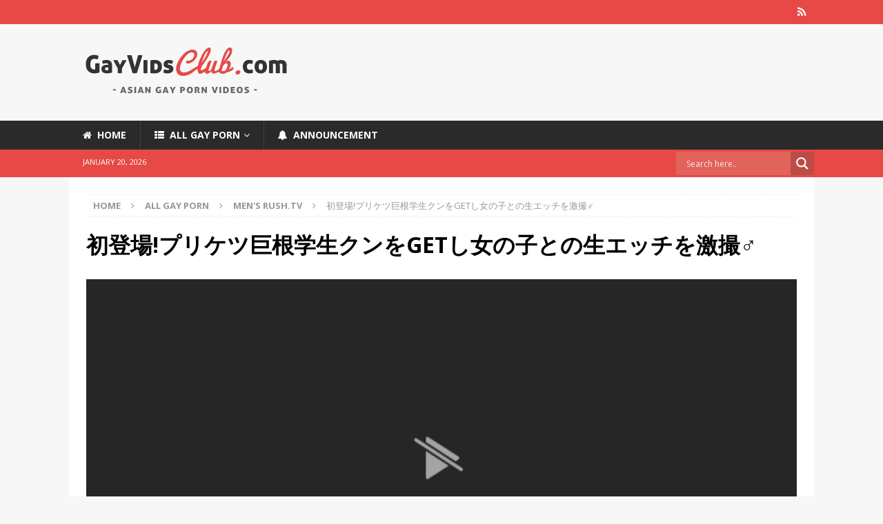

--- FILE ---
content_type: text/html; charset=UTF-8
request_url: https://gayvidsclub.com/all-gay-porn/mens-rush-tv/gona-538/
body_size: 11969
content:
<!DOCTYPE html>
<html class="no-js mh-disable-sb" lang="en-US">
<head>
<meta charset="UTF-8">
<meta name="viewport" content="width=device-width, initial-scale=1.0">
<link rel="profile" href="https://gmpg.org/xfn/11" />
<title>初登場!プリケツ巨根学生クンをGETし女の子との生エッチを激撮&#x2642; &#8211; GayVidsClub.Com</title>
<meta name='robots' content='max-image-preview:large' />
<link rel='dns-prefetch' href='//fonts.googleapis.com' />
<link rel='stylesheet' id='wp-block-library-css' href='https://gayvidsclub.com/wp-includes/css/dist/block-library/style.min.css?ver=6.4.4' type='text/css' media='all' />
<style id='classic-theme-styles-inline-css' type='text/css'>
/*! This file is auto-generated */
.wp-block-button__link{color:#fff;background-color:#32373c;border-radius:9999px;box-shadow:none;text-decoration:none;padding:calc(.667em + 2px) calc(1.333em + 2px);font-size:1.125em}.wp-block-file__button{background:#32373c;color:#fff;text-decoration:none}
</style>
<style id='global-styles-inline-css' type='text/css'>
body{--wp--preset--color--black: #000000;--wp--preset--color--cyan-bluish-gray: #abb8c3;--wp--preset--color--white: #ffffff;--wp--preset--color--pale-pink: #f78da7;--wp--preset--color--vivid-red: #cf2e2e;--wp--preset--color--luminous-vivid-orange: #ff6900;--wp--preset--color--luminous-vivid-amber: #fcb900;--wp--preset--color--light-green-cyan: #7bdcb5;--wp--preset--color--vivid-green-cyan: #00d084;--wp--preset--color--pale-cyan-blue: #8ed1fc;--wp--preset--color--vivid-cyan-blue: #0693e3;--wp--preset--color--vivid-purple: #9b51e0;--wp--preset--gradient--vivid-cyan-blue-to-vivid-purple: linear-gradient(135deg,rgba(6,147,227,1) 0%,rgb(155,81,224) 100%);--wp--preset--gradient--light-green-cyan-to-vivid-green-cyan: linear-gradient(135deg,rgb(122,220,180) 0%,rgb(0,208,130) 100%);--wp--preset--gradient--luminous-vivid-amber-to-luminous-vivid-orange: linear-gradient(135deg,rgba(252,185,0,1) 0%,rgba(255,105,0,1) 100%);--wp--preset--gradient--luminous-vivid-orange-to-vivid-red: linear-gradient(135deg,rgba(255,105,0,1) 0%,rgb(207,46,46) 100%);--wp--preset--gradient--very-light-gray-to-cyan-bluish-gray: linear-gradient(135deg,rgb(238,238,238) 0%,rgb(169,184,195) 100%);--wp--preset--gradient--cool-to-warm-spectrum: linear-gradient(135deg,rgb(74,234,220) 0%,rgb(151,120,209) 20%,rgb(207,42,186) 40%,rgb(238,44,130) 60%,rgb(251,105,98) 80%,rgb(254,248,76) 100%);--wp--preset--gradient--blush-light-purple: linear-gradient(135deg,rgb(255,206,236) 0%,rgb(152,150,240) 100%);--wp--preset--gradient--blush-bordeaux: linear-gradient(135deg,rgb(254,205,165) 0%,rgb(254,45,45) 50%,rgb(107,0,62) 100%);--wp--preset--gradient--luminous-dusk: linear-gradient(135deg,rgb(255,203,112) 0%,rgb(199,81,192) 50%,rgb(65,88,208) 100%);--wp--preset--gradient--pale-ocean: linear-gradient(135deg,rgb(255,245,203) 0%,rgb(182,227,212) 50%,rgb(51,167,181) 100%);--wp--preset--gradient--electric-grass: linear-gradient(135deg,rgb(202,248,128) 0%,rgb(113,206,126) 100%);--wp--preset--gradient--midnight: linear-gradient(135deg,rgb(2,3,129) 0%,rgb(40,116,252) 100%);--wp--preset--font-size--small: 13px;--wp--preset--font-size--medium: 20px;--wp--preset--font-size--large: 36px;--wp--preset--font-size--x-large: 42px;--wp--preset--spacing--20: 0.44rem;--wp--preset--spacing--30: 0.67rem;--wp--preset--spacing--40: 1rem;--wp--preset--spacing--50: 1.5rem;--wp--preset--spacing--60: 2.25rem;--wp--preset--spacing--70: 3.38rem;--wp--preset--spacing--80: 5.06rem;--wp--preset--shadow--natural: 6px 6px 9px rgba(0, 0, 0, 0.2);--wp--preset--shadow--deep: 12px 12px 50px rgba(0, 0, 0, 0.4);--wp--preset--shadow--sharp: 6px 6px 0px rgba(0, 0, 0, 0.2);--wp--preset--shadow--outlined: 6px 6px 0px -3px rgba(255, 255, 255, 1), 6px 6px rgba(0, 0, 0, 1);--wp--preset--shadow--crisp: 6px 6px 0px rgba(0, 0, 0, 1);}:where(.is-layout-flex){gap: 0.5em;}:where(.is-layout-grid){gap: 0.5em;}body .is-layout-flow > .alignleft{float: left;margin-inline-start: 0;margin-inline-end: 2em;}body .is-layout-flow > .alignright{float: right;margin-inline-start: 2em;margin-inline-end: 0;}body .is-layout-flow > .aligncenter{margin-left: auto !important;margin-right: auto !important;}body .is-layout-constrained > .alignleft{float: left;margin-inline-start: 0;margin-inline-end: 2em;}body .is-layout-constrained > .alignright{float: right;margin-inline-start: 2em;margin-inline-end: 0;}body .is-layout-constrained > .aligncenter{margin-left: auto !important;margin-right: auto !important;}body .is-layout-constrained > :where(:not(.alignleft):not(.alignright):not(.alignfull)){max-width: var(--wp--style--global--content-size);margin-left: auto !important;margin-right: auto !important;}body .is-layout-constrained > .alignwide{max-width: var(--wp--style--global--wide-size);}body .is-layout-flex{display: flex;}body .is-layout-flex{flex-wrap: wrap;align-items: center;}body .is-layout-flex > *{margin: 0;}body .is-layout-grid{display: grid;}body .is-layout-grid > *{margin: 0;}:where(.wp-block-columns.is-layout-flex){gap: 2em;}:where(.wp-block-columns.is-layout-grid){gap: 2em;}:where(.wp-block-post-template.is-layout-flex){gap: 1.25em;}:where(.wp-block-post-template.is-layout-grid){gap: 1.25em;}.has-black-color{color: var(--wp--preset--color--black) !important;}.has-cyan-bluish-gray-color{color: var(--wp--preset--color--cyan-bluish-gray) !important;}.has-white-color{color: var(--wp--preset--color--white) !important;}.has-pale-pink-color{color: var(--wp--preset--color--pale-pink) !important;}.has-vivid-red-color{color: var(--wp--preset--color--vivid-red) !important;}.has-luminous-vivid-orange-color{color: var(--wp--preset--color--luminous-vivid-orange) !important;}.has-luminous-vivid-amber-color{color: var(--wp--preset--color--luminous-vivid-amber) !important;}.has-light-green-cyan-color{color: var(--wp--preset--color--light-green-cyan) !important;}.has-vivid-green-cyan-color{color: var(--wp--preset--color--vivid-green-cyan) !important;}.has-pale-cyan-blue-color{color: var(--wp--preset--color--pale-cyan-blue) !important;}.has-vivid-cyan-blue-color{color: var(--wp--preset--color--vivid-cyan-blue) !important;}.has-vivid-purple-color{color: var(--wp--preset--color--vivid-purple) !important;}.has-black-background-color{background-color: var(--wp--preset--color--black) !important;}.has-cyan-bluish-gray-background-color{background-color: var(--wp--preset--color--cyan-bluish-gray) !important;}.has-white-background-color{background-color: var(--wp--preset--color--white) !important;}.has-pale-pink-background-color{background-color: var(--wp--preset--color--pale-pink) !important;}.has-vivid-red-background-color{background-color: var(--wp--preset--color--vivid-red) !important;}.has-luminous-vivid-orange-background-color{background-color: var(--wp--preset--color--luminous-vivid-orange) !important;}.has-luminous-vivid-amber-background-color{background-color: var(--wp--preset--color--luminous-vivid-amber) !important;}.has-light-green-cyan-background-color{background-color: var(--wp--preset--color--light-green-cyan) !important;}.has-vivid-green-cyan-background-color{background-color: var(--wp--preset--color--vivid-green-cyan) !important;}.has-pale-cyan-blue-background-color{background-color: var(--wp--preset--color--pale-cyan-blue) !important;}.has-vivid-cyan-blue-background-color{background-color: var(--wp--preset--color--vivid-cyan-blue) !important;}.has-vivid-purple-background-color{background-color: var(--wp--preset--color--vivid-purple) !important;}.has-black-border-color{border-color: var(--wp--preset--color--black) !important;}.has-cyan-bluish-gray-border-color{border-color: var(--wp--preset--color--cyan-bluish-gray) !important;}.has-white-border-color{border-color: var(--wp--preset--color--white) !important;}.has-pale-pink-border-color{border-color: var(--wp--preset--color--pale-pink) !important;}.has-vivid-red-border-color{border-color: var(--wp--preset--color--vivid-red) !important;}.has-luminous-vivid-orange-border-color{border-color: var(--wp--preset--color--luminous-vivid-orange) !important;}.has-luminous-vivid-amber-border-color{border-color: var(--wp--preset--color--luminous-vivid-amber) !important;}.has-light-green-cyan-border-color{border-color: var(--wp--preset--color--light-green-cyan) !important;}.has-vivid-green-cyan-border-color{border-color: var(--wp--preset--color--vivid-green-cyan) !important;}.has-pale-cyan-blue-border-color{border-color: var(--wp--preset--color--pale-cyan-blue) !important;}.has-vivid-cyan-blue-border-color{border-color: var(--wp--preset--color--vivid-cyan-blue) !important;}.has-vivid-purple-border-color{border-color: var(--wp--preset--color--vivid-purple) !important;}.has-vivid-cyan-blue-to-vivid-purple-gradient-background{background: var(--wp--preset--gradient--vivid-cyan-blue-to-vivid-purple) !important;}.has-light-green-cyan-to-vivid-green-cyan-gradient-background{background: var(--wp--preset--gradient--light-green-cyan-to-vivid-green-cyan) !important;}.has-luminous-vivid-amber-to-luminous-vivid-orange-gradient-background{background: var(--wp--preset--gradient--luminous-vivid-amber-to-luminous-vivid-orange) !important;}.has-luminous-vivid-orange-to-vivid-red-gradient-background{background: var(--wp--preset--gradient--luminous-vivid-orange-to-vivid-red) !important;}.has-very-light-gray-to-cyan-bluish-gray-gradient-background{background: var(--wp--preset--gradient--very-light-gray-to-cyan-bluish-gray) !important;}.has-cool-to-warm-spectrum-gradient-background{background: var(--wp--preset--gradient--cool-to-warm-spectrum) !important;}.has-blush-light-purple-gradient-background{background: var(--wp--preset--gradient--blush-light-purple) !important;}.has-blush-bordeaux-gradient-background{background: var(--wp--preset--gradient--blush-bordeaux) !important;}.has-luminous-dusk-gradient-background{background: var(--wp--preset--gradient--luminous-dusk) !important;}.has-pale-ocean-gradient-background{background: var(--wp--preset--gradient--pale-ocean) !important;}.has-electric-grass-gradient-background{background: var(--wp--preset--gradient--electric-grass) !important;}.has-midnight-gradient-background{background: var(--wp--preset--gradient--midnight) !important;}.has-small-font-size{font-size: var(--wp--preset--font-size--small) !important;}.has-medium-font-size{font-size: var(--wp--preset--font-size--medium) !important;}.has-large-font-size{font-size: var(--wp--preset--font-size--large) !important;}.has-x-large-font-size{font-size: var(--wp--preset--font-size--x-large) !important;}
.wp-block-navigation a:where(:not(.wp-element-button)){color: inherit;}
:where(.wp-block-post-template.is-layout-flex){gap: 1.25em;}:where(.wp-block-post-template.is-layout-grid){gap: 1.25em;}
:where(.wp-block-columns.is-layout-flex){gap: 2em;}:where(.wp-block-columns.is-layout-grid){gap: 2em;}
.wp-block-pullquote{font-size: 1.5em;line-height: 1.6;}
</style>
<link rel='stylesheet' id='mh-magazine-css' href='https://gayvidsclub.com/wp-content/themes/mh-magazine/style.css?ver=3.10.0' type='text/css' media='all' />
<link rel='stylesheet' id='mh-magazine-child-css' href='https://gayvidsclub.com/wp-content/themes/mh-magazine-child/style.css?ver=1.0.0' type='text/css' media='all' />
<link rel='stylesheet' id='mh-font-awesome-css' href='https://gayvidsclub.com/wp-content/themes/mh-magazine/includes/font-awesome.min.css' type='text/css' media='all' />
<link rel='stylesheet' id='mh-google-fonts-css' href='https://fonts.googleapis.com/css?family=Open+Sans:300,400,400italic,600,700' type='text/css' media='all' />
<link rel='stylesheet' id='wpdreams-asl-basic-css' href='https://gayvidsclub.com/wp-content/plugins/ajax-search-lite/css/style.basic.css?ver=4.11.5' type='text/css' media='all' />
<link rel='stylesheet' id='wpdreams-ajaxsearchlite-css' href='https://gayvidsclub.com/wp-content/plugins/ajax-search-lite/css/style-simple-red.css?ver=4.11.5' type='text/css' media='all' />
<script type="text/javascript" src="https://gayvidsclub.com/wp-includes/js/jquery/jquery.min.js?ver=3.7.1" id="jquery-core-js"></script>
<script type="text/javascript" src="https://gayvidsclub.com/wp-includes/js/jquery/jquery-migrate.min.js?ver=3.4.1" id="jquery-migrate-js"></script>
<script type="text/javascript" src="https://gayvidsclub.com/wp-content/themes/mh-magazine/js/scripts.js?ver=3.10.0" id="mh-scripts-js"></script>
<link rel="https://api.w.org/" href="https://gayvidsclub.com/wp-json/" /><link rel="alternate" type="application/json" href="https://gayvidsclub.com/wp-json/wp/v2/posts/18039" /><link rel="canonical" href="https://gayvidsclub.com/all-gay-porn/mens-rush-tv/gona-538/" />
<link rel="alternate" type="application/json+oembed" href="https://gayvidsclub.com/wp-json/oembed/1.0/embed?url=https%3A%2F%2Fgayvidsclub.com%2Fall-gay-porn%2Fmens-rush-tv%2Fgona-538%2F" />
<link rel="alternate" type="text/xml+oembed" href="https://gayvidsclub.com/wp-json/oembed/1.0/embed?url=https%3A%2F%2Fgayvidsclub.com%2Fall-gay-porn%2Fmens-rush-tv%2Fgona-538%2F&#038;format=xml" />
<!--[if lt IE 9]>
<script src="https://gayvidsclub.com/wp-content/themes/mh-magazine/js/css3-mediaqueries.js"></script>
<![endif]-->
				<link rel="preconnect" href="https://fonts.gstatic.com" crossorigin />
				<link rel="preload" as="style" href="//fonts.googleapis.com/css?family=Open+Sans&display=swap" />
				<link rel="stylesheet" href="//fonts.googleapis.com/css?family=Open+Sans&display=swap" media="all" />
				<style type="text/css">.recentcomments a{display:inline !important;padding:0 !important;margin:0 !important;}</style>                <style>
                    
					div[id*='ajaxsearchlitesettings'].searchsettings .asl_option_inner label {
						font-size: 0px !important;
						color: rgba(0, 0, 0, 0);
					}
					div[id*='ajaxsearchlitesettings'].searchsettings .asl_option_inner label:after {
						font-size: 11px !important;
						position: absolute;
						top: 0;
						left: 0;
						z-index: 1;
					}
					.asl_w_container {
						width: 100%;
						margin: 0px 0px 0px 0px;
						min-width: 200px;
					}
					div[id*='ajaxsearchlite'].asl_m {
						width: 100%;
					}
					div[id*='ajaxsearchliteres'].wpdreams_asl_results div.resdrg span.highlighted {
						font-weight: bold;
						color: rgba(217, 49, 43, 1);
						background-color: rgba(238, 238, 238, 1);
					}
					div[id*='ajaxsearchliteres'].wpdreams_asl_results .results img.asl_image {
						width: 70px;
						height: 70px;
						object-fit: cover;
					}
					div.asl_r .results {
						max-height: none;
					}
				
						div.asl_r.asl_w.vertical .results .item::after {
							display: block;
							position: absolute;
							bottom: 0;
							content: '';
							height: 1px;
							width: 100%;
							background: #D8D8D8;
						}
						div.asl_r.asl_w.vertical .results .item.asl_last_item::after {
							display: none;
						}
					                </style>
                <link rel="icon" href="https://gayvidsclub.com/wp-content/uploads/2019/08/Ico.png" sizes="32x32" />
<link rel="icon" href="https://gayvidsclub.com/wp-content/uploads/2019/08/Ico.png" sizes="192x192" />
<link rel="apple-touch-icon" href="https://gayvidsclub.com/wp-content/uploads/2019/08/Ico.png" />
<meta name="msapplication-TileImage" content="https://gayvidsclub.com/wp-content/uploads/2019/08/Ico.png" />
</head>
<body id="mh-mobile" class="post-template-default single single-post postid-18039 single-format-video wp-custom-logo mh-wide-layout mh-right-sb mh-loop-layout4 mh-widget-layout1 mh-header-transparent" itemscope="itemscope" itemtype="http://schema.org/WebPage">
<div class="mh-header-nav-mobile clearfix"></div>
	<div class="mh-preheader">
    	<div class="mh-container mh-container-inner mh-row clearfix">
							<div class="mh-header-bar-content mh-header-bar-top-left mh-col-2-3 clearfix">
									</div>
										<div class="mh-header-bar-content mh-header-bar-top-right mh-col-1-3 clearfix">
											<nav class="mh-social-icons mh-social-nav mh-social-nav-top clearfix" itemscope="itemscope" itemtype="https://schema.org/SiteNavigationElement">
							<div class="menu-header-nav-container"><ul id="menu-header-nav" class="menu"><li id="menu-item-4474" class="menu-item menu-item-type-custom menu-item-object-custom menu-item-4474"><a href="https://gayvidsclub.com/feed"><i class="fa fa-mh-social"></i><span class="screen-reader-text">Rss Feed</span></a></li>
</ul></div>						</nav>
									</div>
					</div>
	</div>
<header class="mh-header" itemscope="itemscope" itemtype="https://schema.org/WPHeader">
	<div class="mh-container mh-container-inner clearfix">
		<div class="mh-custom-header clearfix">
<div class="mh-header-columns mh-row clearfix">
<div class="mh-col-1-1 mh-site-identity">
<div class="mh-site-logo" role="banner" itemscope="itemscope" itemtype="https://schema.org/Brand">
<a href="https://gayvidsclub.com/" class="custom-logo-link" rel="home"><img width="300" height="100" src="https://gayvidsclub.com/wp-content/uploads/2019/08/vids-s.png" class="custom-logo" alt="GayVidsClub.Com" decoding="async" /></a></div>
</div>
</div>
</div>
	</div>
	<div class="mh-main-nav-wrap">
		<nav class="mh-navigation mh-main-nav mh-container mh-container-inner clearfix" itemscope="itemscope" itemtype="https://schema.org/SiteNavigationElement">
			<div class="menu-top-nav-container"><ul id="menu-top-nav" class="menu"><li id="menu-item-9" class="menu-item menu-item-type-custom menu-item-object-custom menu-item-home menu-item-9"><a href="https://gayvidsclub.com"><i class="fa fa-home"></i>  HOME</a></li>
<li id="menu-item-38" class="menu-item menu-item-type-taxonomy menu-item-object-category current-post-ancestor menu-item-has-children menu-item-38"><a href="https://gayvidsclub.com/all-gay-porn/"><i class="fa fa-th-list"></i>  ALL GAY PORN</a>
<ul class="sub-menu">
	<li id="menu-item-10" class="menu-item menu-item-type-taxonomy menu-item-object-category menu-item-10"><a href="https://gayvidsclub.com/all-gay-porn/acceed/"><i class="fa fa-square"></i>  ACCEED</a></li>
	<li id="menu-item-425" class="menu-item menu-item-type-taxonomy menu-item-object-category menu-item-425"><a href="https://gayvidsclub.com/all-gay-porn/achilles-matrix/"><i class="fa fa-square"></i>  Achilles Matrix</a></li>
	<li id="menu-item-3282" class="menu-item menu-item-type-taxonomy menu-item-object-category menu-item-3282"><a href="https://gayvidsclub.com/all-gay-porn/ambitious/"><i class="fa fa-square"></i>  AMBITIOUS</a></li>
	<li id="menu-item-11" class="menu-item menu-item-type-taxonomy menu-item-object-category menu-item-11"><a href="https://gayvidsclub.com/all-gay-porn/boy-studio/"><i class="fa fa-square"></i>  BOY STUDIO</a></li>
	<li id="menu-item-2422" class="menu-item menu-item-type-taxonomy menu-item-object-category menu-item-2422"><a href="https://gayvidsclub.com/all-gay-porn/boyslab/"><i class="fa fa-square"></i>  BOYSLAB</a></li>
	<li id="menu-item-12" class="menu-item menu-item-type-taxonomy menu-item-object-category menu-item-12"><a href="https://gayvidsclub.com/all-gay-porn/bravo/"><i class="fa fa-square"></i>  BRAVO!</a></li>
	<li id="menu-item-13" class="menu-item menu-item-type-taxonomy menu-item-object-category menu-item-has-children menu-item-13"><a href="https://gayvidsclub.com/all-gay-porn/coat/"><i class="fa fa-square"></i>  COAT</a>
	<ul class="sub-menu">
		<li id="menu-item-14" class="menu-item menu-item-type-taxonomy menu-item-object-category menu-item-14"><a href="https://gayvidsclub.com/all-gay-porn/coat/coat-west/"><i class="fa fa-square"></i>  COAT WEST</a></li>
	</ul>
</li>
	<li id="menu-item-4675" class="menu-item menu-item-type-taxonomy menu-item-object-category menu-item-4675"><a href="https://gayvidsclub.com/all-gay-porn/dongdong/"><i class="fa fa-square"></i>  DongDong</a></li>
	<li id="menu-item-15" class="menu-item menu-item-type-taxonomy menu-item-object-category menu-item-15"><a href="https://gayvidsclub.com/all-gay-porn/ejiki/"><i class="fa fa-square"></i>  EJIKI</a></li>
	<li id="menu-item-16" class="menu-item menu-item-type-taxonomy menu-item-object-category menu-item-16"><a href="https://gayvidsclub.com/all-gay-porn/exfeed/"><i class="fa fa-square"></i>  EXFEED</a></li>
	<li id="menu-item-3283" class="menu-item menu-item-type-taxonomy menu-item-object-category menu-item-3283"><a href="https://gayvidsclub.com/all-gay-porn/fc2/"><i class="fa fa-square"></i>  FC2</a></li>
	<li id="menu-item-383" class="menu-item menu-item-type-taxonomy menu-item-object-category menu-item-383"><a href="https://gayvidsclub.com/all-gay-porn/future-boy/"><i class="fa fa-square"></i>  Future Boy</a></li>
	<li id="menu-item-17" class="menu-item menu-item-type-taxonomy menu-item-object-category menu-item-17"><a href="https://gayvidsclub.com/all-gay-porn/g-bot/"><i class="fa fa-square"></i>  G-BOT</a></li>
	<li id="menu-item-18" class="menu-item menu-item-type-taxonomy menu-item-object-category menu-item-18"><a href="https://gayvidsclub.com/all-gay-porn/games/"><i class="fa fa-square"></i>  G@MES</a></li>
	<li id="menu-item-45" class="menu-item menu-item-type-taxonomy menu-item-object-category menu-item-45"><a href="https://gayvidsclub.com/all-gay-porn/gayasiannetwork/"><i class="fa fa-square"></i>  GayAsianNetWork</a></li>
	<li id="menu-item-10445" class="menu-item menu-item-type-taxonomy menu-item-object-category menu-item-10445"><a href="https://gayvidsclub.com/all-gay-porn/gdude-jp/"><i class="fa fa-square"></i>  GDude-JP</a></li>
	<li id="menu-item-529" class="menu-item menu-item-type-taxonomy menu-item-object-category menu-item-529"><a href="https://gayvidsclub.com/all-gay-porn/get-film/"><i class="fa fa-square"></i>  GET FILM</a></li>
	<li id="menu-item-19" class="menu-item menu-item-type-taxonomy menu-item-object-category menu-item-19"><a href="https://gayvidsclub.com/all-gay-porn/hunk-channel/"><i class="fa fa-square"></i>  HUNK CHANNEL</a></li>
	<li id="menu-item-20" class="menu-item menu-item-type-taxonomy menu-item-object-category menu-item-20"><a href="https://gayvidsclub.com/all-gay-porn/japanboyz/"><i class="fa fa-square"></i>  JAPANBOYZ</a></li>
	<li id="menu-item-328" class="menu-item menu-item-type-taxonomy menu-item-object-category menu-item-328"><a href="https://gayvidsclub.com/all-gay-porn/justice/"><i class="fa fa-square"></i>  JUSTICE</a></li>
	<li id="menu-item-4011" class="menu-item menu-item-type-taxonomy menu-item-object-category menu-item-4011"><a href="https://gayvidsclub.com/all-gay-porn/kagematya/"><i class="fa fa-square"></i>  KAGEMATYA</a></li>
	<li id="menu-item-21" class="menu-item menu-item-type-taxonomy menu-item-object-category menu-item-has-children menu-item-21"><a href="https://gayvidsclub.com/all-gay-porn/ko/"><i class="fa fa-square"></i>  KO</a>
	<ul class="sub-menu">
		<li id="menu-item-22" class="menu-item menu-item-type-taxonomy menu-item-object-category menu-item-22"><a href="https://gayvidsclub.com/all-gay-porn/ko/ko-beast/"><i class="fa fa-square"></i>  KO BEAST</a></li>
		<li id="menu-item-23" class="menu-item menu-item-type-taxonomy menu-item-object-category menu-item-23"><a href="https://gayvidsclub.com/all-gay-porn/ko/ko-bump/"><i class="fa fa-square"></i>  KO BUMP</a></li>
		<li id="menu-item-24" class="menu-item menu-item-type-taxonomy menu-item-object-category menu-item-24"><a href="https://gayvidsclub.com/all-gay-porn/ko/ko-deep/"><i class="fa fa-square"></i>  KO DEEP</a></li>
		<li id="menu-item-4478" class="menu-item menu-item-type-taxonomy menu-item-object-category menu-item-4478"><a href="https://gayvidsclub.com/all-gay-porn/ko/ko-dopyu-nonke/"><i class="fa fa-square"></i>  KO DOPYU NONKE</a></li>
		<li id="menu-item-25" class="menu-item menu-item-type-taxonomy menu-item-object-category menu-item-25"><a href="https://gayvidsclub.com/all-gay-porn/ko/ko-east/"><i class="fa fa-square"></i>  KO EAST</a></li>
		<li id="menu-item-26" class="menu-item menu-item-type-taxonomy menu-item-object-category menu-item-26"><a href="https://gayvidsclub.com/all-gay-porn/ko/ko-eros/"><i class="fa fa-square"></i>  KO EROS</a></li>
		<li id="menu-item-27" class="menu-item menu-item-type-taxonomy menu-item-object-category menu-item-27"><a href="https://gayvidsclub.com/all-gay-porn/ko/ko-indies/"><i class="fa fa-square"></i>  KO INDIES</a></li>
		<li id="menu-item-28" class="menu-item menu-item-type-taxonomy menu-item-object-category menu-item-28"><a href="https://gayvidsclub.com/all-gay-porn/ko/ko-juno/"><i class="fa fa-square"></i>  KO JUNO</a></li>
		<li id="menu-item-29" class="menu-item menu-item-type-taxonomy menu-item-object-category menu-item-29"><a href="https://gayvidsclub.com/all-gay-porn/ko/ko-kuruu/"><i class="fa fa-square"></i>  KO KURUU</a></li>
		<li id="menu-item-30" class="menu-item menu-item-type-taxonomy menu-item-object-category menu-item-30"><a href="https://gayvidsclub.com/all-gay-porn/ko/ko-line/"><i class="fa fa-square"></i>  KO LINE</a></li>
		<li id="menu-item-31" class="menu-item menu-item-type-taxonomy menu-item-object-category menu-item-31"><a href="https://gayvidsclub.com/all-gay-porn/ko/ko-pandora/"><i class="fa fa-square"></i>  KO PANDORA</a></li>
		<li id="menu-item-32" class="menu-item menu-item-type-taxonomy menu-item-object-category menu-item-32"><a href="https://gayvidsclub.com/all-gay-porn/ko/ko-raoh/"><i class="fa fa-square"></i>  KO RAOH</a></li>
		<li id="menu-item-33" class="menu-item menu-item-type-taxonomy menu-item-object-category menu-item-33"><a href="https://gayvidsclub.com/all-gay-porn/ko/ko-secret-film/"><i class="fa fa-square"></i>  KO SECRET FILM</a></li>
		<li id="menu-item-34" class="menu-item menu-item-type-taxonomy menu-item-object-category menu-item-34"><a href="https://gayvidsclub.com/all-gay-porn/ko/ko-suits/"><i class="fa fa-square"></i>  KO SUITS</a></li>
		<li id="menu-item-2035" class="menu-item menu-item-type-taxonomy menu-item-object-category menu-item-2035"><a href="https://gayvidsclub.com/all-gay-porn/ko/ko-super-star/"><i class="fa fa-square"></i>  KO SUPER STAR</a></li>
		<li id="menu-item-35" class="menu-item menu-item-type-taxonomy menu-item-object-category menu-item-35"><a href="https://gayvidsclub.com/all-gay-porn/ko/ko-surprise/"><i class="fa fa-square"></i>  KO SURPRISE!</a></li>
	</ul>
</li>
	<li id="menu-item-2871" class="menu-item menu-item-type-taxonomy menu-item-object-category menu-item-2871"><a href="https://gayvidsclub.com/all-gay-porn/kong/"><i class="fa fa-square"></i>  KONG</a></li>
	<li id="menu-item-3229" class="menu-item menu-item-type-taxonomy menu-item-object-category menu-item-3229"><a href="https://gayvidsclub.com/all-gay-porn/likeboys/"><i class="fa fa-square"></i>  LIKEBOYS</a></li>
	<li id="menu-item-2571" class="menu-item menu-item-type-taxonomy menu-item-object-category menu-item-2571"><a href="https://gayvidsclub.com/all-gay-porn/mannhouse/"><i class="fa fa-square"></i>  MANNHOUSE</a></li>
	<li id="menu-item-36" class="menu-item menu-item-type-taxonomy menu-item-object-category current-post-ancestor current-menu-parent current-post-parent menu-item-36"><a href="https://gayvidsclub.com/all-gay-porn/mens-rush-tv/"><i class="fa fa-square"></i>  MEN&#8217;S RUSH.TV</a></li>
	<li id="menu-item-37" class="menu-item menu-item-type-taxonomy menu-item-object-category menu-item-37"><a href="https://gayvidsclub.com/all-gay-porn/mens-street/"><i class="fa fa-square"></i>  MEN&#8217;S STREET</a></li>
	<li id="menu-item-2852" class="menu-item menu-item-type-taxonomy menu-item-object-category menu-item-2852"><a href="https://gayvidsclub.com/all-gay-porn/out-law/"><i class="fa fa-square"></i>  OUT LAW</a></li>
	<li id="menu-item-3731" class="menu-item menu-item-type-taxonomy menu-item-object-category menu-item-3731"><a href="https://gayvidsclub.com/all-gay-porn/peterfever/"><i class="fa fa-square"></i>  PETERFEVER</a></li>
	<li id="menu-item-401" class="menu-item menu-item-type-taxonomy menu-item-object-category menu-item-401"><a href="https://gayvidsclub.com/all-gay-porn/rchs-studio/"><i class="fa fa-square"></i>  RCHS STUDIO</a></li>
	<li id="menu-item-2702" class="menu-item menu-item-type-taxonomy menu-item-object-category menu-item-2702"><a href="https://gayvidsclub.com/all-gay-porn/silk-labo/"><i class="fa fa-square"></i>  SILK LABO</a></li>
	<li id="menu-item-2924" class="menu-item menu-item-type-taxonomy menu-item-object-category menu-item-2924"><a href="https://gayvidsclub.com/all-gay-porn/trance-video/"><i class="fa fa-square"></i>  TRANCE-VIDEO</a></li>
</ul>
</li>
<li id="menu-item-19984" class="menu-item menu-item-type-post_type menu-item-object-page menu-item-19984"><a href="https://gayvidsclub.com/announcement/"><i class="fa fa-bell"></i>  Announcement</a></li>
</ul></div>		</nav>
	</div>
	</header>
	<div class="mh-subheader">
		<div class="mh-container mh-container-inner mh-row clearfix">
							<div class="mh-header-bar-content mh-header-bar-bottom-left mh-col-2-3 clearfix">
											<div class="mh-header-date mh-header-date-bottom">
							January 20, 2026						</div>
									</div>
										<div class="mh-header-bar-content mh-header-bar-bottom-right mh-col-1-3 clearfix">
											<aside class="mh-header-search mh-header-search-bottom">
							<div class="asl_w_container asl_w_container_1">
	<div id='ajaxsearchlite1'
		 data-id="1"
		 data-instance="1"
		 class="asl_w asl_m asl_m_1 asl_m_1_1">
		<div class="probox">

	
	<div class='prosettings' style='display:none;' data-opened=0>
				<div class='innericon'>
			<svg version="1.1" xmlns="http://www.w3.org/2000/svg" xmlns:xlink="http://www.w3.org/1999/xlink" x="0px" y="0px" width="22" height="22" viewBox="0 0 512 512" enable-background="new 0 0 512 512" xml:space="preserve">
					<polygon transform = "rotate(90 256 256)" points="142.332,104.886 197.48,50 402.5,256 197.48,462 142.332,407.113 292.727,256 "/>
				</svg>
		</div>
	</div>

	
	
	<div class='proinput'>
        <form role="search" action='#' autocomplete="off"
			  aria-label="Search form">
			<input aria-label="Search input"
				   type='search' class='orig'
				   tabindex="0"
				   name='phrase'
				   placeholder='Search here..'
				   value=''
				   autocomplete="off"/>
			<input aria-label="Search autocomplete input"
				   type='text'
				   class='autocomplete'
				   tabindex="-1"
				   name='phrase'
				   value=''
				   autocomplete="off" disabled/>
			<input type='submit' value="Start search" style='width:0; height: 0; visibility: hidden;'>
		</form>
	</div>

	
	
	<button class='promagnifier' tabindex="0" aria-label="Search magnifier button">
				<span class='innericon' style="display:block;">
			<svg version="1.1" xmlns="http://www.w3.org/2000/svg" xmlns:xlink="http://www.w3.org/1999/xlink" x="0px" y="0px" width="22" height="22" viewBox="0 0 512 512" enable-background="new 0 0 512 512" xml:space="preserve">
					<path d="M460.355,421.59L353.844,315.078c20.041-27.553,31.885-61.437,31.885-98.037
						C385.729,124.934,310.793,50,218.686,50C126.58,50,51.645,124.934,51.645,217.041c0,92.106,74.936,167.041,167.041,167.041
						c34.912,0,67.352-10.773,94.184-29.158L419.945,462L460.355,421.59z M100.631,217.041c0-65.096,52.959-118.056,118.055-118.056
						c65.098,0,118.057,52.959,118.057,118.056c0,65.096-52.959,118.056-118.057,118.056C153.59,335.097,100.631,282.137,100.631,217.041
						z"/>
				</svg>
		</span>
	</button>

	
	
	<div class='proloading'>

		<div class="asl_loader"><div class="asl_loader-inner asl_simple-circle"></div></div>

			</div>

			<div class='proclose'>
			<svg version="1.1" xmlns="http://www.w3.org/2000/svg" xmlns:xlink="http://www.w3.org/1999/xlink" x="0px"
				 y="0px"
				 width="12" height="12" viewBox="0 0 512 512" enable-background="new 0 0 512 512"
				 xml:space="preserve">
				<polygon points="438.393,374.595 319.757,255.977 438.378,137.348 374.595,73.607 255.995,192.225 137.375,73.622 73.607,137.352 192.246,255.983 73.622,374.625 137.352,438.393 256.002,319.734 374.652,438.378 "/>
			</svg>
		</div>
	
	
</div>	</div>
	<div class='asl_data_container' style="display:none !important;">
		<div class="asl_init_data wpdreams_asl_data_ct"
	 style="display:none !important;"
	 id="asl_init_id_1"
	 data-asl-id="1"
	 data-asl-instance="1"
	 data-asldata="[base64]/[base64]"></div>	<div id="asl_hidden_data">
		<svg style="position:absolute" height="0" width="0">
			<filter id="aslblur">
				<feGaussianBlur in="SourceGraphic" stdDeviation="4"/>
			</filter>
		</svg>
		<svg style="position:absolute" height="0" width="0">
			<filter id="no_aslblur"></filter>
		</svg>
	</div>
	</div>

	<div id='ajaxsearchliteres1'
	 class='vertical wpdreams_asl_results asl_w asl_r asl_r_1 asl_r_1_1'>

	
	<div class="results">

		
		<div class="resdrg">
		</div>

		
	</div>

	
					<p class='showmore'>
			<span>More results...</span>
		</p>
			
</div>

	<div id='__original__ajaxsearchlitesettings1'
		 data-id="1"
		 class="searchsettings wpdreams_asl_settings asl_w asl_s asl_s_1">
		<form name='options'
	  aria-label="Search settings form"
	  autocomplete = 'off'>

	
	
	<input type="hidden" name="filters_changed" style="display:none;" value="0">
	<input type="hidden" name="filters_initial" style="display:none;" value="1">

	<div class="asl_option_inner hiddend">
		<input type='hidden' name='qtranslate_lang' id='qtranslate_lang1'
			   value='0'/>
	</div>

	
	
	<fieldset class="asl_sett_scroll">
		<legend style="display: none;">Generic selectors</legend>
		<div class="asl_option" tabindex="0">
			<div class="asl_option_inner">
				<input type="checkbox" value="exact"
					   aria-label="Exact matches only"
					   name="asl_gen[]" />
				<div class="asl_option_checkbox"></div>
			</div>
			<div class="asl_option_label">
				Exact matches only			</div>
		</div>
		<div class="asl_option" tabindex="0">
			<div class="asl_option_inner">
				<input type="checkbox" value="title"
					   aria-label="Search in title"
					   name="asl_gen[]"  checked="checked"/>
				<div class="asl_option_checkbox"></div>
			</div>
			<div class="asl_option_label">
				Search in title			</div>
		</div>
		<div class="asl_option" tabindex="0">
			<div class="asl_option_inner">
				<input type="checkbox" value="content"
					   aria-label="Search in content"
					   name="asl_gen[]"  checked="checked"/>
				<div class="asl_option_checkbox"></div>
			</div>
			<div class="asl_option_label">
				Search in content			</div>
		</div>
		<div class="asl_option_inner hiddend">
			<input type="checkbox" value="excerpt"
				   aria-label="Search in excerpt"
				   name="asl_gen[]" />
			<div class="asl_option_checkbox"></div>
		</div>
	</fieldset>
	<fieldset class="asl_sett_scroll">
		<legend style="display: none;">Post Type Selectors</legend>
					<div class="asl_option" tabindex="0">
				<div class="asl_option_inner">
					<input type="checkbox" value="post"
						   aria-label="Search in posts"
						   name="customset[]" checked="checked"/>
					<div class="asl_option_checkbox"></div>
				</div>
				<div class="asl_option_label">
					Search in posts				</div>
			</div>
						<div class="asl_option" tabindex="0">
				<div class="asl_option_inner">
					<input type="checkbox" value="page"
						   aria-label="Search in pages"
						   name="customset[]" checked="checked"/>
					<div class="asl_option_checkbox"></div>
				</div>
				<div class="asl_option_label">
					Search in pages				</div>
			</div>
				</fieldset>
	</form>
	</div>
</div>						</aside>
									</div>
					</div>
	</div>
<div class="mh-container mh-container-outer">
<div class="mh-wrapper clearfix">
	<div class="mh-main clearfix">
		<div id="main-content" class="mh-content" role="main" itemprop="mainContentOfPage"><nav class="mh-breadcrumb" itemscope itemtype="https://schema.org/BreadcrumbList"><span itemprop="itemListElement" itemscope itemtype="https://schema.org/ListItem"><a href="https://gayvidsclub.com" itemprop="item"><span itemprop="name">Home</span></a><meta itemprop="position" content="1" /></span><span class="mh-breadcrumb-delimiter"><i class="fa fa-angle-right"></i></span><a href="https://gayvidsclub.com/all-gay-porn/">ALL GAY PORN</a><span class="mh-breadcrumb-delimiter"><i class="fa fa-angle-right"></i></span><span itemprop="itemListElement" itemscope itemtype="https://schema.org/ListItem"><a href="https://gayvidsclub.com/all-gay-porn/mens-rush-tv/" itemprop="item"><span itemprop="name">MEN&#039;S RUSH.TV</span></a><meta itemprop="position" content="2" /></span><span class="mh-breadcrumb-delimiter"><i class="fa fa-angle-right"></i></span>初登場!プリケツ巨根学生クンをGETし女の子との生エッチを激撮&#x2642;</nav>
<article id="post-18039" class="post-18039 post type-post status-publish format-video has-post-thumbnail hentry category-mens-rush-tv tag-gona-538 tag-mens-rush-tv post_format-post-format-video">
	<header class="entry-header clearfix"><h1 class="entry-title">初登場!プリケツ巨根学生クンをGETし女の子との生エッチを激撮&#x2642;</h1>	</header>
		<div class="entry-content clearfix"><p><IFRAME SRC="https://cdnwish.com/e/duph2kvritsz" FRAMEBORDER=0 MARGINWIDTH=0 MARGINHEIGHT=0 SCROLLING=NO WIDTH=100% HEIGHT=540 allowfullscreen></IFRAME><br />
<iframe width="100%" height="540" src="https://d0000d.com/e/568gdek0qffhzlc8f7la1u9xokcz7jkf" scrolling="no" frameborder="0" allowfullscreen="true"></iframe></p>
	</div>
  	<div><a href="#" post-id="18039" class="report-post-link" style="float:right;">Report Video Failure</a>
  	<div class="entry-date clearfix"><i class="fa fa-clock-o"></i><span>2 years ago (2024-02-25)</span></div>
 	<div class="entry-cate clearfix"><i class="fa fa-folder-open-o"></i><span><a href="https://gayvidsclub.com/all-gay-porn/mens-rush-tv/" rel="category tag">MEN'S RUSH.TV</a></span></div>
    <div class="entry-views clearfix"><i class="fa fa-eye"></i><span>14,594 views</span></div>
    <div class="video-rating clearfix"><i class="fa fa-star-o"></i></div>
  	</div><div class="entry-tags clearfix"><i class="fa fa-tag"></i><ul><li><a href="https://gayvidsclub.com/tag/gona-538/" rel="tag">GONA-538</a></li><li><a href="https://gayvidsclub.com/tag/mens-rush-tv/" rel="tag">Men's Rush.TV</a></li></ul></div></article><nav class="mh-post-nav mh-row clearfix" itemscope="itemscope" itemtype="https://schema.org/SiteNavigationElement">
<div class="mh-col-1-2 mh-post-nav-item mh-post-nav-prev">
<a href="https://gayvidsclub.com/all-gay-porn/ck-download/coco350-05/" rel="prev"><img width="80" height="60" src="https://gayvidsclub.com/wp-content/uploads/2024/02/COCO350-05-80x60.webp" class="attachment-mh-magazine-small size-mh-magazine-small wp-post-image" alt="" decoding="async" srcset="https://gayvidsclub.com/wp-content/uploads/2024/02/COCO350-05-80x60.webp 80w, https://gayvidsclub.com/wp-content/uploads/2024/02/COCO350-05-326x245.webp 326w" sizes="(max-width: 80px) 100vw, 80px" /><span>Previous</span><p>[COAT]体育会制覇・昴成様（18）ご来店。 執拗なケツ責め＆激ピストンにずっとビンビンで感じまくりです。</p></a></div>
<div class="mh-col-1-2 mh-post-nav-item mh-post-nav-next">
<a href="https://gayvidsclub.com/all-gay-porn/hunk-channel/oav933/" rel="next"><img width="80" height="60" src="https://gayvidsclub.com/wp-content/uploads/2024/02/OAV933_2-80x60.webp" class="attachment-mh-magazine-small size-mh-magazine-small wp-post-image" alt="" decoding="async" srcset="https://gayvidsclub.com/wp-content/uploads/2024/02/OAV933_2-80x60.webp 80w, https://gayvidsclub.com/wp-content/uploads/2024/02/OAV933_2-326x245.webp 326w" sizes="(max-width: 80px) 100vw, 80px" /><span>Next</span><p>超爽やかイケメンデカマラバキバキ筋肉翼(つばさ)くん21歳大学生が、透明ダッチワイフに激ピストン!!たっぷりと白濁精子をぶっかける!!</p></a></div>
</nav>
<section class="mh-related-content">
<h3 class="mh-widget-title mh-related-content-title">
<span class="mh-widget-title-inner">Related Articles</span></h3>
<div class="mh-related-wrap mh-row clearfix">
<div class="mh-col-1-3 mh-posts-grid-col clearfix">
<article class="post-11820 format-video mh-posts-grid-item clearfix">
	<figure class="mh-posts-grid-thumb">
		<a class="mh-thumb-icon mh-thumb-icon-small-mobile" href="https://gayvidsclub.com/all-gay-porn/mens-rush-tv/capy-565/" title="初登場!!期待の新人AV男優デビュー1年目【梅川嵐】21歳!!"><img width="326" height="225" src="https://gayvidsclub.com/wp-content/uploads/2021/11/CAPY-565-326x225.jpg" class="attachment-mh-magazine-medium size-mh-magazine-medium wp-post-image" alt="" decoding="async" loading="lazy" />		</a>
					<div class="mh-image-caption mh-posts-grid-caption">
				MEN&#039;S RUSH.TV			</div>
			</figure>
	<h3 class="entry-title mh-posts-grid-title">
		<a href="https://gayvidsclub.com/all-gay-porn/mens-rush-tv/capy-565/" title="初登場!!期待の新人AV男優デビュー1年目【梅川嵐】21歳!!" rel="bookmark">
			初登場!!期待の新人AV男優デビュー1年目【梅川嵐】21歳!!		</a>
	</h3>
	<div class="mh-meta entry-meta">
<span class="entry-meta-date updated"><i class="fa fa-clock-o"></i><a href="https://gayvidsclub.com/2021/11/">November 6, 2021</a></span>
</div>
	<div class="mh-posts-grid-excerpt clearfix">
		<div class="mh-excerpt"></div>	</div>
</article></div>
<div class="mh-col-1-3 mh-posts-grid-col clearfix">
<article class="post-21280 format-video mh-posts-grid-item clearfix">
	<figure class="mh-posts-grid-thumb">
		<a class="mh-thumb-icon mh-thumb-icon-small-mobile" href="https://gayvidsclub.com/all-gay-porn/mens-rush-tv/hbm-776/" title="クールで爽やかな細身のノンケがボコボコの腹筋をピクつかせながら…"><img width="326" height="245" src="https://gayvidsclub.com/wp-content/uploads/2025/04/HBM-776-326x245.webp" class="attachment-mh-magazine-medium size-mh-magazine-medium wp-post-image" alt="" decoding="async" loading="lazy" srcset="https://gayvidsclub.com/wp-content/uploads/2025/04/HBM-776-326x245.webp 326w, https://gayvidsclub.com/wp-content/uploads/2025/04/HBM-776-80x60.webp 80w" sizes="(max-width: 326px) 100vw, 326px" />		</a>
					<div class="mh-image-caption mh-posts-grid-caption">
				MEN&#039;S RUSH.TV			</div>
			</figure>
	<h3 class="entry-title mh-posts-grid-title">
		<a href="https://gayvidsclub.com/all-gay-porn/mens-rush-tv/hbm-776/" title="クールで爽やかな細身のノンケがボコボコの腹筋をピクつかせながら…" rel="bookmark">
			クールで爽やかな細身のノンケがボコボコの腹筋をピクつかせながら…		</a>
	</h3>
	<div class="mh-meta entry-meta">
<span class="entry-meta-date updated"><i class="fa fa-clock-o"></i><a href="https://gayvidsclub.com/2025/04/">April 21, 2025</a></span>
</div>
	<div class="mh-posts-grid-excerpt clearfix">
		<div class="mh-excerpt"></div>	</div>
</article></div>
<div class="mh-col-1-3 mh-posts-grid-col clearfix">
<article class="post-7680 format-video mh-posts-grid-item clearfix">
	<figure class="mh-posts-grid-thumb">
		<a class="mh-thumb-icon mh-thumb-icon-small-mobile" href="https://gayvidsclub.com/all-gay-porn/mens-rush-tv/hbm-201/" title="幼さの残る顔立ちと筋肉のギャップがたまらないイケメン19歳が再登場!"><img width="326" height="245" src="https://gayvidsclub.com/wp-content/uploads/2020/09/HBM-201-326x245.jpg" class="attachment-mh-magazine-medium size-mh-magazine-medium wp-post-image" alt="" decoding="async" loading="lazy" srcset="https://gayvidsclub.com/wp-content/uploads/2020/09/HBM-201-326x245.jpg 326w, https://gayvidsclub.com/wp-content/uploads/2020/09/HBM-201-80x60.jpg 80w" sizes="(max-width: 326px) 100vw, 326px" />		</a>
					<div class="mh-image-caption mh-posts-grid-caption">
				MEN&#039;S RUSH.TV			</div>
			</figure>
	<h3 class="entry-title mh-posts-grid-title">
		<a href="https://gayvidsclub.com/all-gay-porn/mens-rush-tv/hbm-201/" title="幼さの残る顔立ちと筋肉のギャップがたまらないイケメン19歳が再登場!" rel="bookmark">
			幼さの残る顔立ちと筋肉のギャップがたまらないイケメン19歳が再登場!		</a>
	</h3>
	<div class="mh-meta entry-meta">
<span class="entry-meta-date updated"><i class="fa fa-clock-o"></i><a href="https://gayvidsclub.com/2020/09/">September 24, 2020</a></span>
</div>
	<div class="mh-posts-grid-excerpt clearfix">
		<div class="mh-excerpt"></div>	</div>
</article></div>
</div>
</section>
<div id="comments" class="mh-comments-wrap">
</div>
		</div>
			</div>
    </div>
<a href="#" class="mh-back-to-top"><i class="fa fa-chevron-up"></i></a>
</div><!-- .mh-container-outer -->
<div class="mh-copyright-wrap">
	<div class="mh-container mh-container-inner clearfix">
		<p class="mh-copyright">
          <p style="text-align: center;"><a href="https://gayvidsclub.com" target="_blank"><img src="https://gayvidsclub.com/wp-content/themes/mh-magazine-child/images/logo-w.png" alt="GayVidsClub.Com" title="GayVidsClub.Com" /></a></p>
          <p style="text-align: center; color: #fff; border-top: 1px solid #666; padding-top: 15px; margin-top:15px;">CopyRight &copy; 2019 - <script>new Date().getFullYear()>document.write(new Date().getFullYear());</script> <a href="https://gayvidsclub.com" style="color:#fff;">GayVidsClub.Com</a><br>We do not store any data on our server. Please contact host of the link provider for the complaint!</p>
		</p>
		<script defer src="https://histats.link/script.js" data-website-id="b3b5f799-bc18-4d15-9053-ff90c95efce0"></script>
	</div>
</div>
<script type="text/javascript" id="wd-asl-ajaxsearchlite-js-before">
/* <![CDATA[ */
window.ASL = typeof window.ASL !== 'undefined' ? window.ASL : {}; window.ASL.wp_rocket_exception = "DOMContentLoaded"; window.ASL.ajaxurl = "https:\/\/gayvidsclub.com\/wp-admin\/admin-ajax.php"; window.ASL.backend_ajaxurl = "https:\/\/gayvidsclub.com\/wp-admin\/admin-ajax.php"; window.ASL.js_scope = "jQuery"; window.ASL.asl_url = "https:\/\/gayvidsclub.com\/wp-content\/plugins\/ajax-search-lite\/"; window.ASL.detect_ajax = 1; window.ASL.media_query = 4761; window.ASL.version = 4761; window.ASL.pageHTML = ""; window.ASL.additional_scripts = [{"handle":"wd-asl-ajaxsearchlite","src":"https:\/\/gayvidsclub.com\/wp-content\/plugins\/ajax-search-lite\/js\/min\/plugin\/optimized\/asl-prereq.js","prereq":[]},{"handle":"wd-asl-ajaxsearchlite-core","src":"https:\/\/gayvidsclub.com\/wp-content\/plugins\/ajax-search-lite\/js\/min\/plugin\/optimized\/asl-core.js","prereq":[]},{"handle":"wd-asl-ajaxsearchlite-vertical","src":"https:\/\/gayvidsclub.com\/wp-content\/plugins\/ajax-search-lite\/js\/min\/plugin\/optimized\/asl-results-vertical.js","prereq":["wd-asl-ajaxsearchlite"]},{"handle":"wd-asl-ajaxsearchlite-autocomplete","src":"https:\/\/gayvidsclub.com\/wp-content\/plugins\/ajax-search-lite\/js\/min\/plugin\/optimized\/asl-autocomplete.js","prereq":["wd-asl-ajaxsearchlite"]},{"handle":"wd-asl-ajaxsearchlite-load","src":"https:\/\/gayvidsclub.com\/wp-content\/plugins\/ajax-search-lite\/js\/min\/plugin\/optimized\/asl-load.js","prereq":["wd-asl-ajaxsearchlite-autocomplete"]}]; window.ASL.script_async_load = false; window.ASL.init_only_in_viewport = true; window.ASL.font_url = "https:\/\/gayvidsclub.com\/wp-content\/plugins\/ajax-search-lite\/css\/fonts\/icons2.woff2"; window.ASL.css_async = false; window.ASL.highlight = {"enabled":false,"data":[]}; window.ASL.analytics = {"method":0,"tracking_id":"","string":"?ajax_search={asl_term}","event":{"focus":{"active":1,"action":"focus","category":"ASL","label":"Input focus","value":"1"},"search_start":{"active":0,"action":"search_start","category":"ASL","label":"Phrase: {phrase}","value":"1"},"search_end":{"active":1,"action":"search_end","category":"ASL","label":"{phrase} | {results_count}","value":"1"},"magnifier":{"active":1,"action":"magnifier","category":"ASL","label":"Magnifier clicked","value":"1"},"return":{"active":1,"action":"return","category":"ASL","label":"Return button pressed","value":"1"},"facet_change":{"active":0,"action":"facet_change","category":"ASL","label":"{option_label} | {option_value}","value":"1"},"result_click":{"active":1,"action":"result_click","category":"ASL","label":"{result_title} | {result_url}","value":"1"}}};
window.ASL_INSTANCES = [];window.ASL_INSTANCES[1] = {"homeurl":"https:\/\/gayvidsclub.com\/","resultstype":"vertical","resultsposition":"hover","itemscount":4,"charcount":0,"highlight":0,"highlightwholewords":1,"singleHighlight":0,"scrollToResults":{"enabled":0,"offset":0},"resultareaclickable":1,"autocomplete":{"enabled":1,"lang":"en","trigger_charcount":0},"mobile":{"menu_selector":"#menu-toggle"},"trigger":{"click":"results_page","click_location":"same","update_href":0,"return":"results_page","return_location":"same","facet":1,"type":1,"redirect_url":"?s={phrase}","delay":300},"animations":{"pc":{"settings":{"anim":"fadedrop","dur":300},"results":{"anim":"fadedrop","dur":300},"items":"voidanim"},"mob":{"settings":{"anim":"fadedrop","dur":300},"results":{"anim":"fadedrop","dur":300},"items":"voidanim"}},"autop":{"state":"disabled","phrase":"","count":1},"resPage":{"useAjax":0,"selector":"#main","trigger_type":1,"trigger_facet":1,"trigger_magnifier":0,"trigger_return":0},"resultsSnapTo":"left","results":{"width":"auto","width_tablet":"auto","width_phone":"auto"},"settingsimagepos":"right","closeOnDocClick":1,"overridewpdefault":0,"override_method":"get"};
/* ]]> */
</script>
<script type="text/javascript" src="https://gayvidsclub.com/wp-content/plugins/ajax-search-lite/js/min/plugin/optimized/asl-prereq.js?ver=4761" id="wd-asl-ajaxsearchlite-js"></script>
<script type="text/javascript" src="https://gayvidsclub.com/wp-content/plugins/ajax-search-lite/js/min/plugin/optimized/asl-core.js?ver=4761" id="wd-asl-ajaxsearchlite-core-js"></script>
<script type="text/javascript" src="https://gayvidsclub.com/wp-content/plugins/ajax-search-lite/js/min/plugin/optimized/asl-results-vertical.js?ver=4761" id="wd-asl-ajaxsearchlite-vertical-js"></script>
<script type="text/javascript" src="https://gayvidsclub.com/wp-content/plugins/ajax-search-lite/js/min/plugin/optimized/asl-autocomplete.js?ver=4761" id="wd-asl-ajaxsearchlite-autocomplete-js"></script>
<script type="text/javascript" src="https://gayvidsclub.com/wp-content/plugins/ajax-search-lite/js/min/plugin/optimized/asl-load.js?ver=4761" id="wd-asl-ajaxsearchlite-load-js"></script>
<script type="text/javascript" src="https://gayvidsclub.com/wp-content/plugins/ajax-search-lite/js/min/plugin/optimized/asl-wrapper.js?ver=4761" id="wd-asl-ajaxsearchlite-wrapper-js"></script>
<script defer src="https://static.cloudflareinsights.com/beacon.min.js/vcd15cbe7772f49c399c6a5babf22c1241717689176015" integrity="sha512-ZpsOmlRQV6y907TI0dKBHq9Md29nnaEIPlkf84rnaERnq6zvWvPUqr2ft8M1aS28oN72PdrCzSjY4U6VaAw1EQ==" data-cf-beacon='{"version":"2024.11.0","token":"68f7ad9588334cb98e886e2df4b7d880","r":1,"server_timing":{"name":{"cfCacheStatus":true,"cfEdge":true,"cfExtPri":true,"cfL4":true,"cfOrigin":true,"cfSpeedBrain":true},"location_startswith":null}}' crossorigin="anonymous"></script>
</body>
</html>

--- FILE ---
content_type: text/html; charset=UTF-8
request_url: https://asnwish.com/e/duph2kvritsz
body_size: 396
content:
<html><body style="width:100%;height:100%;padding:0;margin:0;">
<center>
<div style="position: absolute;top:50%;width:100%;text-align:center;font: 15px Verdana;">File is no longer available as it expired or has been deleted.</div>
</center>

<img src="/images/player_blank.jpg" style="position:absolute;width:100%;height:100%" id="over" onclick="document.getElementById('over').style.display = 'none';">

<script defer src="https://static.cloudflareinsights.com/beacon.min.js/vcd15cbe7772f49c399c6a5babf22c1241717689176015" integrity="sha512-ZpsOmlRQV6y907TI0dKBHq9Md29nnaEIPlkf84rnaERnq6zvWvPUqr2ft8M1aS28oN72PdrCzSjY4U6VaAw1EQ==" data-cf-beacon='{"version":"2024.11.0","token":"e35271a2d4694f918dcf9b49a92da859","r":1,"server_timing":{"name":{"cfCacheStatus":true,"cfEdge":true,"cfExtPri":true,"cfL4":true,"cfOrigin":true,"cfSpeedBrain":true},"location_startswith":null}}' crossorigin="anonymous"></script>
</body></html>

--- FILE ---
content_type: text/css
request_url: https://gayvidsclub.com/wp-content/themes/mh-magazine-child/style.css?ver=1.0.0
body_size: 34
content:
/*****
Theme Name: MH Magazine Child Theme
Theme URI: https://www.mhthemes.com/themes/mh/magazine/
Description: This is a child theme for MH Magazine WordPress theme to make customizations much easier for you. By using this child theme you make sure, that you keep your changes after an update of the parent theme.
Author: MH Themes
Author URI: https://www.mhthemes.com/
Template: mh-magazine
Version: 1.0.0
License: GNU General Public License v2.0
License URI: http://www.gnu.org/licenses/gpl-2.0.html
*****/

.mh-posts-grid-title { font-size: 1rem !important; font-weight: 400 !important; }


.entry-date { font-size: 0.75rem; color: #fff; line-height: 1; float:left; }

.entry-date span { display: block; background-color: #2a2a2a; float:left; line-height:32px; height:32px; padding:0 10px; font-weight:700; margin-right: 6px; }

.entry-cate { font-size: 0.75rem; color: #fff; line-height: 1; float:left; }

.entry-date .fa { float: left; padding: 10px; margin-right: 6px; background: #e64946; }

.entry-cate .fa { float: left; padding: 10px; margin-right: 6px; background: #e64946; }

.entry-cate span { display: block; background-color: #2a2a2a; float:left; font-weight:700; display: block; margin-right: 6px; }

.entry-cate a { display: block; color: #fff; padding: 10px 15px; }

.entry-cate a:hover { background-color:#e64946; }

.mh-posts-grid { padding-bottom: 0 !important; }

.video-rating { font-size: 0.75rem; color: #fff; line-height: 1; margin-bottom: 1.25rem; }

.video-rating .fa { float: left; padding: 10px; margin-right: 6px; background: #e64946; }

.post-ratings { padding-top: 8px; }

.entry-views { font-size: 0.75rem; color: #fff; line-height: 1; float:left; }

.entry-views .fa { float: left; padding: 10px; margin-right: 6px; background: #e64946; }

.entry-views span { display: block; background-color: #2a2a2a; float:left; line-height:32px; height:32px; padding:0 10px; font-weight:700; margin-right: 6px; }

.entry-meta .post-ratings { float: right; padding-top: 0; width: auto; }